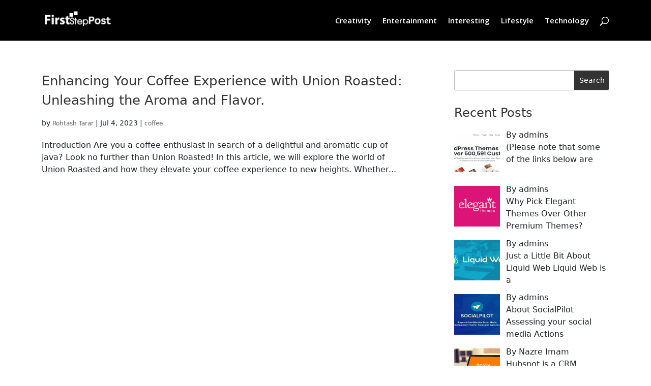

--- FILE ---
content_type: text/html; charset=UTF-8
request_url: https://firststeppost.com/tag/union/
body_size: 11545
content:
<!DOCTYPE html>
<html lang="en-US">
<head>

	<script async src="https://pagead2.googlesyndication.com/pagead/js/adsbygoogle.js?client=ca-pub-1582900661792555" crossorigin="anonymous"></script>
	<meta charset="UTF-8" />
<meta http-equiv="X-UA-Compatible" content="IE=edge">
	<link rel="pingback" href="https://firststeppost.com/xmlrpc.php" />

	<script type="text/javascript">
		document.documentElement.className = 'js';
	</script>
	<meta name="fo-verify" content="18cfce28-2be2-4338-964a-0edd24a0211e">	
	<script>var et_site_url='https://firststeppost.com';var et_post_id='0';function et_core_page_resource_fallback(a,b){"undefined"===typeof b&&(b=a.sheet.cssRules&&0===a.sheet.cssRules.length);b&&(a.onerror=null,a.onload=null,a.href?a.href=et_site_url+"/?et_core_page_resource="+a.id+et_post_id:a.src&&(a.src=et_site_url+"/?et_core_page_resource="+a.id+et_post_id))}
</script><title># Union | firststeppost.com</title>
<meta name='robots' content='max-image-preview:large' />
	<style>img:is([sizes="auto" i], [sizes^="auto," i]) { contain-intrinsic-size: 3000px 1500px }</style>
	<link rel='dns-prefetch' href='//cdn.jsdelivr.net' />
<link rel='dns-prefetch' href='//fonts.googleapis.com' />
<link rel='dns-prefetch' href='//cdnjs.cloudflare.com' />
<link rel="alternate" type="application/rss+xml" title="firststeppost.com &raquo; Feed" href="https://firststeppost.com/feed/" />
<link rel="alternate" type="application/rss+xml" title="firststeppost.com &raquo; # Union Tag Feed" href="https://firststeppost.com/tag/union/feed/" />
<script type="text/javascript">
/* <![CDATA[ */
window._wpemojiSettings = {"baseUrl":"https:\/\/s.w.org\/images\/core\/emoji\/16.0.1\/72x72\/","ext":".png","svgUrl":"https:\/\/s.w.org\/images\/core\/emoji\/16.0.1\/svg\/","svgExt":".svg","source":{"concatemoji":"https:\/\/firststeppost.com\/wp-includes\/js\/wp-emoji-release.min.js?ver=6.8.3"}};
/*! This file is auto-generated */
!function(s,n){var o,i,e;function c(e){try{var t={supportTests:e,timestamp:(new Date).valueOf()};sessionStorage.setItem(o,JSON.stringify(t))}catch(e){}}function p(e,t,n){e.clearRect(0,0,e.canvas.width,e.canvas.height),e.fillText(t,0,0);var t=new Uint32Array(e.getImageData(0,0,e.canvas.width,e.canvas.height).data),a=(e.clearRect(0,0,e.canvas.width,e.canvas.height),e.fillText(n,0,0),new Uint32Array(e.getImageData(0,0,e.canvas.width,e.canvas.height).data));return t.every(function(e,t){return e===a[t]})}function u(e,t){e.clearRect(0,0,e.canvas.width,e.canvas.height),e.fillText(t,0,0);for(var n=e.getImageData(16,16,1,1),a=0;a<n.data.length;a++)if(0!==n.data[a])return!1;return!0}function f(e,t,n,a){switch(t){case"flag":return n(e,"\ud83c\udff3\ufe0f\u200d\u26a7\ufe0f","\ud83c\udff3\ufe0f\u200b\u26a7\ufe0f")?!1:!n(e,"\ud83c\udde8\ud83c\uddf6","\ud83c\udde8\u200b\ud83c\uddf6")&&!n(e,"\ud83c\udff4\udb40\udc67\udb40\udc62\udb40\udc65\udb40\udc6e\udb40\udc67\udb40\udc7f","\ud83c\udff4\u200b\udb40\udc67\u200b\udb40\udc62\u200b\udb40\udc65\u200b\udb40\udc6e\u200b\udb40\udc67\u200b\udb40\udc7f");case"emoji":return!a(e,"\ud83e\udedf")}return!1}function g(e,t,n,a){var r="undefined"!=typeof WorkerGlobalScope&&self instanceof WorkerGlobalScope?new OffscreenCanvas(300,150):s.createElement("canvas"),o=r.getContext("2d",{willReadFrequently:!0}),i=(o.textBaseline="top",o.font="600 32px Arial",{});return e.forEach(function(e){i[e]=t(o,e,n,a)}),i}function t(e){var t=s.createElement("script");t.src=e,t.defer=!0,s.head.appendChild(t)}"undefined"!=typeof Promise&&(o="wpEmojiSettingsSupports",i=["flag","emoji"],n.supports={everything:!0,everythingExceptFlag:!0},e=new Promise(function(e){s.addEventListener("DOMContentLoaded",e,{once:!0})}),new Promise(function(t){var n=function(){try{var e=JSON.parse(sessionStorage.getItem(o));if("object"==typeof e&&"number"==typeof e.timestamp&&(new Date).valueOf()<e.timestamp+604800&&"object"==typeof e.supportTests)return e.supportTests}catch(e){}return null}();if(!n){if("undefined"!=typeof Worker&&"undefined"!=typeof OffscreenCanvas&&"undefined"!=typeof URL&&URL.createObjectURL&&"undefined"!=typeof Blob)try{var e="postMessage("+g.toString()+"("+[JSON.stringify(i),f.toString(),p.toString(),u.toString()].join(",")+"));",a=new Blob([e],{type:"text/javascript"}),r=new Worker(URL.createObjectURL(a),{name:"wpTestEmojiSupports"});return void(r.onmessage=function(e){c(n=e.data),r.terminate(),t(n)})}catch(e){}c(n=g(i,f,p,u))}t(n)}).then(function(e){for(var t in e)n.supports[t]=e[t],n.supports.everything=n.supports.everything&&n.supports[t],"flag"!==t&&(n.supports.everythingExceptFlag=n.supports.everythingExceptFlag&&n.supports[t]);n.supports.everythingExceptFlag=n.supports.everythingExceptFlag&&!n.supports.flag,n.DOMReady=!1,n.readyCallback=function(){n.DOMReady=!0}}).then(function(){return e}).then(function(){var e;n.supports.everything||(n.readyCallback(),(e=n.source||{}).concatemoji?t(e.concatemoji):e.wpemoji&&e.twemoji&&(t(e.twemoji),t(e.wpemoji)))}))}((window,document),window._wpemojiSettings);
/* ]]> */
</script>
<meta content="Divi v.4.0.2" name="generator"/><style id='wp-emoji-styles-inline-css' type='text/css'>

	img.wp-smiley, img.emoji {
		display: inline !important;
		border: none !important;
		box-shadow: none !important;
		height: 1em !important;
		width: 1em !important;
		margin: 0 0.07em !important;
		vertical-align: -0.1em !important;
		background: none !important;
		padding: 0 !important;
	}
</style>
<link rel='stylesheet' id='wp-block-library-css' href='https://firststeppost.com/wp-includes/css/dist/block-library/style.min.css?ver=6.8.3' type='text/css' media='all' />
<style id='classic-theme-styles-inline-css' type='text/css'>
/*! This file is auto-generated */
.wp-block-button__link{color:#fff;background-color:#32373c;border-radius:9999px;box-shadow:none;text-decoration:none;padding:calc(.667em + 2px) calc(1.333em + 2px);font-size:1.125em}.wp-block-file__button{background:#32373c;color:#fff;text-decoration:none}
</style>
<style id='global-styles-inline-css' type='text/css'>
:root{--wp--preset--aspect-ratio--square: 1;--wp--preset--aspect-ratio--4-3: 4/3;--wp--preset--aspect-ratio--3-4: 3/4;--wp--preset--aspect-ratio--3-2: 3/2;--wp--preset--aspect-ratio--2-3: 2/3;--wp--preset--aspect-ratio--16-9: 16/9;--wp--preset--aspect-ratio--9-16: 9/16;--wp--preset--color--black: #000000;--wp--preset--color--cyan-bluish-gray: #abb8c3;--wp--preset--color--white: #ffffff;--wp--preset--color--pale-pink: #f78da7;--wp--preset--color--vivid-red: #cf2e2e;--wp--preset--color--luminous-vivid-orange: #ff6900;--wp--preset--color--luminous-vivid-amber: #fcb900;--wp--preset--color--light-green-cyan: #7bdcb5;--wp--preset--color--vivid-green-cyan: #00d084;--wp--preset--color--pale-cyan-blue: #8ed1fc;--wp--preset--color--vivid-cyan-blue: #0693e3;--wp--preset--color--vivid-purple: #9b51e0;--wp--preset--gradient--vivid-cyan-blue-to-vivid-purple: linear-gradient(135deg,rgba(6,147,227,1) 0%,rgb(155,81,224) 100%);--wp--preset--gradient--light-green-cyan-to-vivid-green-cyan: linear-gradient(135deg,rgb(122,220,180) 0%,rgb(0,208,130) 100%);--wp--preset--gradient--luminous-vivid-amber-to-luminous-vivid-orange: linear-gradient(135deg,rgba(252,185,0,1) 0%,rgba(255,105,0,1) 100%);--wp--preset--gradient--luminous-vivid-orange-to-vivid-red: linear-gradient(135deg,rgba(255,105,0,1) 0%,rgb(207,46,46) 100%);--wp--preset--gradient--very-light-gray-to-cyan-bluish-gray: linear-gradient(135deg,rgb(238,238,238) 0%,rgb(169,184,195) 100%);--wp--preset--gradient--cool-to-warm-spectrum: linear-gradient(135deg,rgb(74,234,220) 0%,rgb(151,120,209) 20%,rgb(207,42,186) 40%,rgb(238,44,130) 60%,rgb(251,105,98) 80%,rgb(254,248,76) 100%);--wp--preset--gradient--blush-light-purple: linear-gradient(135deg,rgb(255,206,236) 0%,rgb(152,150,240) 100%);--wp--preset--gradient--blush-bordeaux: linear-gradient(135deg,rgb(254,205,165) 0%,rgb(254,45,45) 50%,rgb(107,0,62) 100%);--wp--preset--gradient--luminous-dusk: linear-gradient(135deg,rgb(255,203,112) 0%,rgb(199,81,192) 50%,rgb(65,88,208) 100%);--wp--preset--gradient--pale-ocean: linear-gradient(135deg,rgb(255,245,203) 0%,rgb(182,227,212) 50%,rgb(51,167,181) 100%);--wp--preset--gradient--electric-grass: linear-gradient(135deg,rgb(202,248,128) 0%,rgb(113,206,126) 100%);--wp--preset--gradient--midnight: linear-gradient(135deg,rgb(2,3,129) 0%,rgb(40,116,252) 100%);--wp--preset--font-size--small: 13px;--wp--preset--font-size--medium: 20px;--wp--preset--font-size--large: 36px;--wp--preset--font-size--x-large: 42px;--wp--preset--spacing--20: 0.44rem;--wp--preset--spacing--30: 0.67rem;--wp--preset--spacing--40: 1rem;--wp--preset--spacing--50: 1.5rem;--wp--preset--spacing--60: 2.25rem;--wp--preset--spacing--70: 3.38rem;--wp--preset--spacing--80: 5.06rem;--wp--preset--shadow--natural: 6px 6px 9px rgba(0, 0, 0, 0.2);--wp--preset--shadow--deep: 12px 12px 50px rgba(0, 0, 0, 0.4);--wp--preset--shadow--sharp: 6px 6px 0px rgba(0, 0, 0, 0.2);--wp--preset--shadow--outlined: 6px 6px 0px -3px rgba(255, 255, 255, 1), 6px 6px rgba(0, 0, 0, 1);--wp--preset--shadow--crisp: 6px 6px 0px rgba(0, 0, 0, 1);}:where(.is-layout-flex){gap: 0.5em;}:where(.is-layout-grid){gap: 0.5em;}body .is-layout-flex{display: flex;}.is-layout-flex{flex-wrap: wrap;align-items: center;}.is-layout-flex > :is(*, div){margin: 0;}body .is-layout-grid{display: grid;}.is-layout-grid > :is(*, div){margin: 0;}:where(.wp-block-columns.is-layout-flex){gap: 2em;}:where(.wp-block-columns.is-layout-grid){gap: 2em;}:where(.wp-block-post-template.is-layout-flex){gap: 1.25em;}:where(.wp-block-post-template.is-layout-grid){gap: 1.25em;}.has-black-color{color: var(--wp--preset--color--black) !important;}.has-cyan-bluish-gray-color{color: var(--wp--preset--color--cyan-bluish-gray) !important;}.has-white-color{color: var(--wp--preset--color--white) !important;}.has-pale-pink-color{color: var(--wp--preset--color--pale-pink) !important;}.has-vivid-red-color{color: var(--wp--preset--color--vivid-red) !important;}.has-luminous-vivid-orange-color{color: var(--wp--preset--color--luminous-vivid-orange) !important;}.has-luminous-vivid-amber-color{color: var(--wp--preset--color--luminous-vivid-amber) !important;}.has-light-green-cyan-color{color: var(--wp--preset--color--light-green-cyan) !important;}.has-vivid-green-cyan-color{color: var(--wp--preset--color--vivid-green-cyan) !important;}.has-pale-cyan-blue-color{color: var(--wp--preset--color--pale-cyan-blue) !important;}.has-vivid-cyan-blue-color{color: var(--wp--preset--color--vivid-cyan-blue) !important;}.has-vivid-purple-color{color: var(--wp--preset--color--vivid-purple) !important;}.has-black-background-color{background-color: var(--wp--preset--color--black) !important;}.has-cyan-bluish-gray-background-color{background-color: var(--wp--preset--color--cyan-bluish-gray) !important;}.has-white-background-color{background-color: var(--wp--preset--color--white) !important;}.has-pale-pink-background-color{background-color: var(--wp--preset--color--pale-pink) !important;}.has-vivid-red-background-color{background-color: var(--wp--preset--color--vivid-red) !important;}.has-luminous-vivid-orange-background-color{background-color: var(--wp--preset--color--luminous-vivid-orange) !important;}.has-luminous-vivid-amber-background-color{background-color: var(--wp--preset--color--luminous-vivid-amber) !important;}.has-light-green-cyan-background-color{background-color: var(--wp--preset--color--light-green-cyan) !important;}.has-vivid-green-cyan-background-color{background-color: var(--wp--preset--color--vivid-green-cyan) !important;}.has-pale-cyan-blue-background-color{background-color: var(--wp--preset--color--pale-cyan-blue) !important;}.has-vivid-cyan-blue-background-color{background-color: var(--wp--preset--color--vivid-cyan-blue) !important;}.has-vivid-purple-background-color{background-color: var(--wp--preset--color--vivid-purple) !important;}.has-black-border-color{border-color: var(--wp--preset--color--black) !important;}.has-cyan-bluish-gray-border-color{border-color: var(--wp--preset--color--cyan-bluish-gray) !important;}.has-white-border-color{border-color: var(--wp--preset--color--white) !important;}.has-pale-pink-border-color{border-color: var(--wp--preset--color--pale-pink) !important;}.has-vivid-red-border-color{border-color: var(--wp--preset--color--vivid-red) !important;}.has-luminous-vivid-orange-border-color{border-color: var(--wp--preset--color--luminous-vivid-orange) !important;}.has-luminous-vivid-amber-border-color{border-color: var(--wp--preset--color--luminous-vivid-amber) !important;}.has-light-green-cyan-border-color{border-color: var(--wp--preset--color--light-green-cyan) !important;}.has-vivid-green-cyan-border-color{border-color: var(--wp--preset--color--vivid-green-cyan) !important;}.has-pale-cyan-blue-border-color{border-color: var(--wp--preset--color--pale-cyan-blue) !important;}.has-vivid-cyan-blue-border-color{border-color: var(--wp--preset--color--vivid-cyan-blue) !important;}.has-vivid-purple-border-color{border-color: var(--wp--preset--color--vivid-purple) !important;}.has-vivid-cyan-blue-to-vivid-purple-gradient-background{background: var(--wp--preset--gradient--vivid-cyan-blue-to-vivid-purple) !important;}.has-light-green-cyan-to-vivid-green-cyan-gradient-background{background: var(--wp--preset--gradient--light-green-cyan-to-vivid-green-cyan) !important;}.has-luminous-vivid-amber-to-luminous-vivid-orange-gradient-background{background: var(--wp--preset--gradient--luminous-vivid-amber-to-luminous-vivid-orange) !important;}.has-luminous-vivid-orange-to-vivid-red-gradient-background{background: var(--wp--preset--gradient--luminous-vivid-orange-to-vivid-red) !important;}.has-very-light-gray-to-cyan-bluish-gray-gradient-background{background: var(--wp--preset--gradient--very-light-gray-to-cyan-bluish-gray) !important;}.has-cool-to-warm-spectrum-gradient-background{background: var(--wp--preset--gradient--cool-to-warm-spectrum) !important;}.has-blush-light-purple-gradient-background{background: var(--wp--preset--gradient--blush-light-purple) !important;}.has-blush-bordeaux-gradient-background{background: var(--wp--preset--gradient--blush-bordeaux) !important;}.has-luminous-dusk-gradient-background{background: var(--wp--preset--gradient--luminous-dusk) !important;}.has-pale-ocean-gradient-background{background: var(--wp--preset--gradient--pale-ocean) !important;}.has-electric-grass-gradient-background{background: var(--wp--preset--gradient--electric-grass) !important;}.has-midnight-gradient-background{background: var(--wp--preset--gradient--midnight) !important;}.has-small-font-size{font-size: var(--wp--preset--font-size--small) !important;}.has-medium-font-size{font-size: var(--wp--preset--font-size--medium) !important;}.has-large-font-size{font-size: var(--wp--preset--font-size--large) !important;}.has-x-large-font-size{font-size: var(--wp--preset--font-size--x-large) !important;}
:where(.wp-block-post-template.is-layout-flex){gap: 1.25em;}:where(.wp-block-post-template.is-layout-grid){gap: 1.25em;}
:where(.wp-block-columns.is-layout-flex){gap: 2em;}:where(.wp-block-columns.is-layout-grid){gap: 2em;}
:root :where(.wp-block-pullquote){font-size: 1.5em;line-height: 1.6;}
</style>
<link rel='stylesheet' id='divi-fonts-css' href='https://fonts.googleapis.com/css?family=Open+Sans:300italic,400italic,600italic,700italic,800italic,400,300,600,700,800&#038;subset=latin,latin-ext' type='text/css' media='all' />
<link rel='stylesheet' id='divi-style-css' href='https://firststeppost.com/wp-content/themes/Divi/style.css?ver=4.0.2' type='text/css' media='all' />
<link rel='stylesheet' id='owl-carousel-css-css' href='https://firststeppost.com/wp-content/themes/Divi/owl-carousel/assets/owl.carousel.min.css?ver=6.8.3' type='text/css' media='all' />
<link rel='stylesheet' id='
    -css' href='https://cdn.jsdelivr.net/npm/bootstrap@5.1.3/dist/css/bootstrap.min.css?ver=6.8.3' type='text/css' media='all' />
<link rel='stylesheet' id='fontawesome-css' href='https://cdnjs.cloudflare.com/ajax/libs/font-awesome/4.7.0/css/font-awesome.min.css?ver=6.8.3' type='text/css' media='all' />
<link rel='stylesheet' id='recent-posts-widget-with-thumbnails-public-style-css' href='https://firststeppost.com/wp-content/plugins/recent-posts-widget-with-thumbnails/public.css?ver=7.1.1' type='text/css' media='all' />
<link rel='stylesheet' id='dashicons-css' href='https://firststeppost.com/wp-includes/css/dashicons.min.css?ver=6.8.3' type='text/css' media='all' />
<script type="text/javascript" src="https://firststeppost.com/wp-includes/js/jquery/jquery.min.js?ver=3.7.1" id="jquery-core-js"></script>
<script type="text/javascript" src="https://firststeppost.com/wp-includes/js/jquery/jquery-migrate.min.js?ver=3.4.1" id="jquery-migrate-js"></script>
<script type="text/javascript" src="https://cdn.jsdelivr.net/npm/bootstrap@5.1.3/dist/js/bootstrap.bundle.min.js?ver=6.8.3" id="bootstrap-js"></script>
<script type="text/javascript" src="https://firststeppost.com/wp-content/themes/Divi/owl-carousel/owl.carousel.min.js?ver=6.8.3" id="owl-carousel-js-js"></script>
<link rel="https://api.w.org/" href="https://firststeppost.com/wp-json/" /><link rel="alternate" title="JSON" type="application/json" href="https://firststeppost.com/wp-json/wp/v2/tags/417" /><link rel="EditURI" type="application/rsd+xml" title="RSD" href="https://firststeppost.com/xmlrpc.php?rsd" />
<meta name="viewport" content="width=device-width, initial-scale=1.0, maximum-scale=1.0, user-scalable=0" /><link rel="shortcut icon" href="" /><meta name="fo-verify" content="18cfce28-2be2-4338-964a-0edd24a0211e"><style id="sccss">/* Enter Your Custom CSS Here */

.sfsi_subscribe_Popinner {
	
    width: 330px;
    height: auto !important;
    padding: 18px 0px !important;
    background-color:#fff!important;
	
}

.sfsi_subscribe_Popinner form {
    margin: 0 20px !important;
}
.sfsi_subscribe_Popinner h5 {
    font-family: Helvetica,Arial,sans-serif !important;
    font-weight: bold !important;
    color: #000000 !important;
    font-size: 16px !important;
    text-align: center !important;
    margin: 0 0 10px !important;
    padding: 0 !important;
}
.sfsi_subscription_form_field {
    margin: 5px 0 !important;
    width: 100% !important;
    display: inline-flex;
    display: -webkit-inline-flex;
}
.sfsi_subscription_form_field input {
    width: 100% !important;
    padding: 10px 0px !important;
}
.sfsi_subscribe_Popinner input[type=email] {
    font-family: Helvetica,Arial,sans-serif !important;
    font-style: normal !important;
    color: #000000 !important;
    font-size: 14px !important;
    text-align: center !important;
}
.sfsi_subscription_form_field input {
    width: 100% !important;
    padding: 10px 0px !important;
}
.sfsi_subscription_form_field {
    margin: 5px 0 !important;
    width: 100% !important;
    display: inline-flex;
    display: -webkit-inline-flex;
}
.sfsi_subscribe_Popinner input[type=submit] {
    font-family: Helvetica,Arial,sans-serif !important;
    font-weight: bold !important;
    color: #000000 !important;
    font-size: 16px !important;
    text-align: center !important;
    background-color: #dedede !important;
}
#blog-btn a:hover {
    background-color: #fff;
    color: #ff8700;
}
.blog-post a {
    display: inline-block;
    margin-top: 18px;
    font-family: sans-serif;
    color: #000;
    font-size: 14px;
    text-transform: uppercase;
    line-height: 20px;
    font-weight: 500;
    text-decoration: none;
    -webkit-transition: all 400ms linear;
    transition: all 400ms linear;
}
#footer-info a {
    color: #666!important;
    font-weight: 700;
	   font-size:16px!important;
}
.et-social-icons a {
    color: #666!important;
    font-size: 22px;
}
.rpwwt-post-date {
    font-size: 14px;
    color: #ddd;
    font-weight: bold;
    padding: 5px;
}

@media (max-width:500px){
	.sfsi_subscribe_Popinner{
		   width:100%;
	}
}</style><link rel="stylesheet" id="et-divi-customizer-global-cached-inline-styles" href="https://firststeppost.com/wp-content/cache/et/global/et-divi-customizer-global-17646570725519.min.css" onerror="et_core_page_resource_fallback(this, true)" onload="et_core_page_resource_fallback(this)" /></head>
<body class="archive tag tag-union tag-417 wp-theme-Divi et_pb_button_helper_class et_fixed_nav et_show_nav et_primary_nav_dropdown_animation_fade et_secondary_nav_dropdown_animation_fade et_header_style_left et_pb_footer_columns4 et_cover_background et_pb_gutter osx et_pb_gutters3 et_right_sidebar et_divi_theme et-db et_minified_js et_minified_css">
	<div id="page-container">

	
	
			<header id="main-header" data-height-onload="66">
			<div class="container clearfix et_menu_container">
							<div class="logo_container">
					<span class="logo_helper"></span>
					<a href="https://firststeppost.com/">
						<img src="https://firststeppost.com/wp-content/uploads/2021/02/FirstStepost.png" alt="firststeppost.com" id="logo" data-height-percentage="54" />
					</a>
				</div>
							<div id="et-top-navigation" data-height="66" data-fixed-height="40">
											<nav id="top-menu-nav">
						<ul id="top-menu" class="nav"><li id="menu-item-27" class="menu-item menu-item-type-taxonomy menu-item-object-category menu-item-27"><a href="https://firststeppost.com/category/creativity/">Creativity</a></li>
<li id="menu-item-28" class="menu-item menu-item-type-taxonomy menu-item-object-category menu-item-28"><a href="https://firststeppost.com/category/entertainment/">Entertainment</a></li>
<li id="menu-item-29" class="menu-item menu-item-type-taxonomy menu-item-object-category menu-item-29"><a href="https://firststeppost.com/category/interesting/">Interesting</a></li>
<li id="menu-item-30" class="menu-item menu-item-type-taxonomy menu-item-object-category menu-item-30"><a href="https://firststeppost.com/category/lifestyle/">Lifestyle</a></li>
<li id="menu-item-31" class="menu-item menu-item-type-taxonomy menu-item-object-category menu-item-31"><a href="https://firststeppost.com/category/technology/">Technology</a></li>
</ul>						</nav>
					
					
					
										<div id="et_top_search">
						<span id="et_search_icon"></span>
					</div>
					
					<div id="et_mobile_nav_menu">
				<div class="mobile_nav closed">
					<span class="select_page">Select Page</span>
					<span class="mobile_menu_bar mobile_menu_bar_toggle"></span>
				</div>
			</div>				</div> <!-- #et-top-navigation -->
			</div> <!-- .container -->
			<div class="et_search_outer">
				<div class="container et_search_form_container">
					<form role="search" method="get" class="et-search-form" action="https://firststeppost.com/">
					<input type="search" class="et-search-field" placeholder="Search &hellip;" value="" name="s" title="Search for:" />					</form>
					<span class="et_close_search_field"></span>
				</div>
			</div>
		</header> <!-- #main-header -->
			<div id="et-main-area">
	
<div id="main-content">
	<div class="container">
		<div id="content-area" class="clearfix">
			<div id="left-area">
		
					<article id="post-738" class="et_pb_post post-738 post type-post status-publish format-standard hentry category-coffee tag-union">

				
															<h2 class="entry-title"><a href="https://firststeppost.com/enhancing-your-coffee-experience-with-union-roasted-unleashing-the-aroma-and-flavor/">Enhancing Your Coffee Experience with Union Roasted: Unleashing the Aroma and Flavor.</a></h2>
					
					<p class="post-meta"> by <span class="author vcard"><a href="https://firststeppost.com/author/wp_admins/" title="Posts by Rohtash Tarar" rel="author">Rohtash Tarar</a></span> | <span class="published">Jul 4, 2023</span> | <a href="https://firststeppost.com/category/coffee/" rel="category tag">coffee</a></p>Introduction Are you a coffee enthusiast in search of a delightful and aromatic cup of java? Look no further than Union Roasted! In this article, we will explore the world of Union Roasted and how they elevate your coffee experience to new heights. Whether...				
					</article> <!-- .et_pb_post -->
			<div class="pagination clearfix">
	<div class="alignleft"></div>
	<div class="alignright"></div>
</div>			</div> <!-- #left-area -->

				<div id="sidebar">
		<div id="search-2" class="et_pb_widget widget_search"><form role="search" method="get" id="searchform" class="searchform" action="https://firststeppost.com/">
				<div>
					<label class="screen-reader-text" for="s">Search for:</label>
					<input type="text" value="" name="s" id="s" />
					<input type="submit" id="searchsubmit" value="Search" />
				</div>
			</form></div> <!-- end .et_pb_widget --><div id="recent-posts-widget-with-thumbnails-3" class="et_pb_widget recent-posts-widget-with-thumbnails">
<div id="rpwwt-recent-posts-widget-with-thumbnails-3" class="rpwwt-widget">
<h4 class="widgettitle">Recent Posts</h4>
	<ul>
		<li><a href="https://firststeppost.com/elegant-themes-is-it-worth-the-money-hype/"><img width="80" height="80" src="https://firststeppost.com/wp-content/uploads/2020/09/Elegant-Themes-Main-150x150.png" class="attachment-90x80 size-90x80 wp-post-image" alt="elegant themes" decoding="async" loading="lazy" /></a><div class="rpwwt-post-author">By admins</div><div class="rpwwt-post-excerpt">(Please note that some of the links below are <a href="https://firststeppost.com/elegant-themes-is-it-worth-the-money-hype/" class="rpwwt-post-excerpt-more"> […]</a></div></li>
		<li class="rpwwt-sticky"><a href="https://firststeppost.com/why-one-should-spend-money-buying-elegant-themes/"><img width="80" height="80" src="https://firststeppost.com/wp-content/uploads/2020/09/Untitled-design-1-150x150.png" class="attachment-90x80 size-90x80 wp-post-image" alt="elegant themes" decoding="async" loading="lazy" /></a><div class="rpwwt-post-author">By admins</div><div class="rpwwt-post-excerpt">Why Pick Elegant Themes Over Other Premium Themes? <a href="https://firststeppost.com/why-one-should-spend-money-buying-elegant-themes/" class="rpwwt-post-excerpt-more"> […]</a></div></li>
		<li class="rpwwt-sticky"><a href="https://firststeppost.com/liquid-web-hosting-is-it-worth-the-high-price/"><img width="80" height="80" src="https://firststeppost.com/wp-content/uploads/2020/10/liquid-web-juhfji-150x150.png" class="attachment-90x80 size-90x80 wp-post-image" alt="liquid web" decoding="async" loading="lazy" srcset="https://firststeppost.com/wp-content/uploads/2020/10/liquid-web-juhfji-150x150.png 150w, https://firststeppost.com/wp-content/uploads/2020/10/liquid-web-juhfji-440x440.png 440w" sizes="auto, (max-width: 80px) 100vw, 80px" /></a><div class="rpwwt-post-author">By admins</div><div class="rpwwt-post-excerpt">Just a Little Bit About Liquid Web Liquid Web is a <a href="https://firststeppost.com/liquid-web-hosting-is-it-worth-the-high-price/" class="rpwwt-post-excerpt-more"> […]</a></div></li>
		<li class="rpwwt-sticky"><a href="https://firststeppost.com/socialpilot-review-simple-and-trusted-social-media-management-tool/"><img width="80" height="80" src="https://firststeppost.com/wp-content/uploads/2020/10/socialpilot-jkhxkj-150x150.png" class="attachment-90x80 size-90x80 wp-post-image" alt="SocialPilot Review" decoding="async" loading="lazy" srcset="https://firststeppost.com/wp-content/uploads/2020/10/socialpilot-jkhxkj-150x150.png 150w, https://firststeppost.com/wp-content/uploads/2020/10/socialpilot-jkhxkj-440x440.png 440w" sizes="auto, (max-width: 80px) 100vw, 80px" /></a><div class="rpwwt-post-author">By admins</div><div class="rpwwt-post-excerpt">About SocialPilot Assessing your social media Actions <a href="https://firststeppost.com/socialpilot-review-simple-and-trusted-social-media-management-tool/" class="rpwwt-post-excerpt-more"> […]</a></div></li>
		<li class="rpwwt-sticky"><a href="https://firststeppost.com/what-is-hubspot-and-what-you-can-do-with-it/"><img width="80" height="80" src="https://firststeppost.com/wp-content/uploads/2020/10/What-Is-HubSpot-And-What-You-Can-Do-with-It-150x150.png" class="attachment-90x80 size-90x80 wp-post-image" alt="What Is HubSpot And What You Can Do with It" decoding="async" loading="lazy" srcset="https://firststeppost.com/wp-content/uploads/2020/10/What-Is-HubSpot-And-What-You-Can-Do-with-It-150x150.png 150w, https://firststeppost.com/wp-content/uploads/2020/10/What-Is-HubSpot-And-What-You-Can-Do-with-It-440x440.png 440w" sizes="auto, (max-width: 80px) 100vw, 80px" /></a><div class="rpwwt-post-author">By Nazre Imam</div><div class="rpwwt-post-excerpt">Hubspot is a CRM platform with an ace up it is Sleeve <a href="https://firststeppost.com/what-is-hubspot-and-what-you-can-do-with-it/" class="rpwwt-post-excerpt-more"> […]</a></div></li>
	</ul>
</div><!-- .rpwwt-widget -->
</div> <!-- end .et_pb_widget --><div id="media_gallery-2" class="et_pb_widget widget_media_gallery">
		<style type="text/css">
			#gallery-1 {
				margin: auto;
			}
			#gallery-1 .gallery-item {
				float: left;
				margin-top: 10px;
				text-align: center;
				width: 33%;
			}
			#gallery-1 img {
				border: 2px solid #cfcfcf;
			}
			#gallery-1 .gallery-caption {
				margin-left: 0;
			}
			/* see gallery_shortcode() in wp-includes/media.php */
		</style>
		<div id='gallery-1' class='gallery galleryid-738 gallery-columns-3 gallery-size-thumbnail'><dl class='gallery-item'>
			<dt class='gallery-icon landscape'>
				<a href='https://firststeppost.com/what-are-liquid-web-hosting-strategies-explain-liquid-web-pros-cons/liquid-web-hosting-2222-2/'><img width="150" height="150" src="https://firststeppost.com/wp-content/uploads/2020/11/Liquid-web-hosting-2222-1-150x150.png" class="attachment-thumbnail size-thumbnail" alt="liquid web hosting 2020" decoding="async" loading="lazy" srcset="https://firststeppost.com/wp-content/uploads/2020/11/Liquid-web-hosting-2222-1-150x150.png 150w, https://firststeppost.com/wp-content/uploads/2020/11/Liquid-web-hosting-2222-1-440x440.png 440w" sizes="auto, (max-width: 150px) 100vw, 150px" /></a>
			</dt></dl><dl class='gallery-item'>
			<dt class='gallery-icon landscape'>
				<a href='https://firststeppost.com/what-is-themeforest-describe-pros-of-using-theme-forest/themesforest-frtffdf/'><img width="150" height="150" src="https://firststeppost.com/wp-content/uploads/2020/11/themesforest-frtffdf-150x150.png" class="attachment-thumbnail size-thumbnail" alt="themesforest" decoding="async" loading="lazy" srcset="https://firststeppost.com/wp-content/uploads/2020/11/themesforest-frtffdf-150x150.png 150w, https://firststeppost.com/wp-content/uploads/2020/11/themesforest-frtffdf-440x440.png 440w" sizes="auto, (max-width: 150px) 100vw, 150px" /></a>
			</dt></dl><dl class='gallery-item'>
			<dt class='gallery-icon landscape'>
				<a href='https://firststeppost.com/how-does-the-envato-elements-license-work/envato-elementsefrfrf/'><img width="150" height="150" src="https://firststeppost.com/wp-content/uploads/2020/11/Envato-Elementsefrfrf-150x150.png" class="attachment-thumbnail size-thumbnail" alt="Envato Elements" decoding="async" loading="lazy" srcset="https://firststeppost.com/wp-content/uploads/2020/11/Envato-Elementsefrfrf-150x150.png 150w, https://firststeppost.com/wp-content/uploads/2020/11/Envato-Elementsefrfrf-440x440.png 440w" sizes="auto, (max-width: 150px) 100vw, 150px" /></a>
			</dt></dl><br style="clear: both" /><dl class='gallery-item'>
			<dt class='gallery-icon landscape'>
				<a href='https://firststeppost.com/plans-and-prices-of-hostgator-analysis-top-rated-web-hosting/hostgator-review-2020-iojl-fdvf/'><img width="150" height="150" src="https://firststeppost.com/wp-content/uploads/2020/11/Hostgator-review-2020-iojl-fdvf-150x150.png" class="attachment-thumbnail size-thumbnail" alt="HostGator review 2020" decoding="async" loading="lazy" srcset="https://firststeppost.com/wp-content/uploads/2020/11/Hostgator-review-2020-iojl-fdvf-150x150.png 150w, https://firststeppost.com/wp-content/uploads/2020/11/Hostgator-review-2020-iojl-fdvf-440x440.png 440w" sizes="auto, (max-width: 150px) 100vw, 150px" /></a>
			</dt></dl><dl class='gallery-item'>
			<dt class='gallery-icon landscape'>
				<a href='https://firststeppost.com/what-is-hubspot-and-what-you-can-do-with-it/what-is-hubspot-and-what-you-can-do-with-it/'><img width="150" height="150" src="https://firststeppost.com/wp-content/uploads/2020/10/What-Is-HubSpot-And-What-You-Can-Do-with-It-150x150.png" class="attachment-thumbnail size-thumbnail" alt="What Is HubSpot And What You Can Do with It" decoding="async" loading="lazy" srcset="https://firststeppost.com/wp-content/uploads/2020/10/What-Is-HubSpot-And-What-You-Can-Do-with-It-150x150.png 150w, https://firststeppost.com/wp-content/uploads/2020/10/What-Is-HubSpot-And-What-You-Can-Do-with-It-440x440.png 440w" sizes="auto, (max-width: 150px) 100vw, 150px" /></a>
			</dt></dl><dl class='gallery-item'>
			<dt class='gallery-icon landscape'>
				<a href='https://firststeppost.com/socialpilot-review-simple-and-trusted-social-media-management-tool/socialpilot-jkhxkj/'><img width="150" height="150" src="https://firststeppost.com/wp-content/uploads/2020/10/socialpilot-jkhxkj-150x150.png" class="attachment-thumbnail size-thumbnail" alt="SocialPilot Review" decoding="async" loading="lazy" srcset="https://firststeppost.com/wp-content/uploads/2020/10/socialpilot-jkhxkj-150x150.png 150w, https://firststeppost.com/wp-content/uploads/2020/10/socialpilot-jkhxkj-440x440.png 440w" sizes="auto, (max-width: 150px) 100vw, 150px" /></a>
			</dt></dl><br style="clear: both" />
		</div>
</div> <!-- end .et_pb_widget --><div id="tag_cloud-2" class="et_pb_widget widget_tag_cloud"><h4 class="widgettitle">Categories</h4><div class="tagcloud"><a href="https://firststeppost.com/category/accessories/" class="tag-cloud-link tag-link-127 tag-link-position-1" style="font-size: 17.453608247423pt;" aria-label="Accessories (81 items)">Accessories</a>
<a href="https://firststeppost.com/category/art/" class="tag-cloud-link tag-link-697 tag-link-position-2" style="font-size: 10.525773195876pt;" aria-label="Art (8 items)">Art</a>
<a href="https://firststeppost.com/category/baby/" class="tag-cloud-link tag-link-139 tag-link-position-3" style="font-size: 9.8041237113402pt;" aria-label="Baby (6 items)">Baby</a>
<a href="https://firststeppost.com/category/bags/" class="tag-cloud-link tag-link-129 tag-link-position-4" style="font-size: 12.185567010309pt;" aria-label="Bags (14 items)">Bags</a>
<a href="https://firststeppost.com/category/beauty/" class="tag-cloud-link tag-link-205 tag-link-position-5" style="font-size: 17.958762886598pt;" aria-label="Beauty (94 items)">Beauty</a>
<a href="https://firststeppost.com/category/books/" class="tag-cloud-link tag-link-969 tag-link-position-6" style="font-size: 13.340206185567pt;" aria-label="Books (21 items)">Books</a>
<a href="https://firststeppost.com/category/business/" class="tag-cloud-link tag-link-198 tag-link-position-7" style="font-size: 9.8041237113402pt;" aria-label="Business (6 items)">Business</a>
<a href="https://firststeppost.com/category/candy/" class="tag-cloud-link tag-link-632 tag-link-position-8" style="font-size: 10.164948453608pt;" aria-label="Candy (7 items)">Candy</a>
<a href="https://firststeppost.com/category/chocolate/" class="tag-cloud-link tag-link-638 tag-link-position-9" style="font-size: 11.175257731959pt;" aria-label="Chocolate (10 items)">Chocolate</a>
<a href="https://firststeppost.com/category/clothing/" class="tag-cloud-link tag-link-126 tag-link-position-10" style="font-size: 20.19587628866pt;" aria-label="Clothing (193 items)">Clothing</a>
<a href="https://firststeppost.com/category/coffee/" class="tag-cloud-link tag-link-416 tag-link-position-11" style="font-size: 11.969072164948pt;" aria-label="coffee (13 items)">coffee</a>
<a href="https://firststeppost.com/category/cosmetic/" class="tag-cloud-link tag-link-340 tag-link-position-12" style="font-size: 10.886597938144pt;" aria-label="Cosmetic (9 items)">Cosmetic</a>
<a href="https://firststeppost.com/category/creativity/" class="tag-cloud-link tag-link-12 tag-link-position-13" style="font-size: 10.525773195876pt;" aria-label="Creativity (8 items)">Creativity</a>
<a href="https://firststeppost.com/category/drink/" class="tag-cloud-link tag-link-860 tag-link-position-14" style="font-size: 13.051546391753pt;" aria-label="Drink (19 items)">Drink</a>
<a href="https://firststeppost.com/category/editing/" class="tag-cloud-link tag-link-447 tag-link-position-15" style="font-size: 12.329896907216pt;" aria-label="editing (15 items)">editing</a>
<a href="https://firststeppost.com/category/entertainment/" class="tag-cloud-link tag-link-1 tag-link-position-16" style="font-size: 17.453608247423pt;" aria-label="Entertainment (80 items)">Entertainment</a>
<a href="https://firststeppost.com/category/fashion/" class="tag-cloud-link tag-link-418 tag-link-position-17" style="font-size: 15.072164948454pt;" aria-label="Fashion (37 items)">Fashion</a>
<a href="https://firststeppost.com/category/fitness/" class="tag-cloud-link tag-link-517 tag-link-position-18" style="font-size: 8pt;" aria-label="Fitness (3 items)">Fitness</a>
<a href="https://firststeppost.com/category/flowers/" class="tag-cloud-link tag-link-291 tag-link-position-19" style="font-size: 9.2989690721649pt;" aria-label="Flowers (5 items)">Flowers</a>
<a href="https://firststeppost.com/category/food/" class="tag-cloud-link tag-link-459 tag-link-position-20" style="font-size: 17.670103092784pt;" aria-label="Food (87 items)">Food</a>
<a href="https://firststeppost.com/category/footwear/" class="tag-cloud-link tag-link-387 tag-link-position-21" style="font-size: 14.422680412371pt;" aria-label="Footwear (30 items)">Footwear</a>
<a href="https://firststeppost.com/category/fragrance/" class="tag-cloud-link tag-link-490 tag-link-position-22" style="font-size: 11.969072164948pt;" aria-label="Fragrance (13 items)">Fragrance</a>
<a href="https://firststeppost.com/category/furniture/" class="tag-cloud-link tag-link-536 tag-link-position-23" style="font-size: 11.680412371134pt;" aria-label="Furniture (12 items)">Furniture</a>
<a href="https://firststeppost.com/category/game/" class="tag-cloud-link tag-link-760 tag-link-position-24" style="font-size: 12.546391752577pt;" aria-label="Game (16 items)">Game</a>
<a href="https://firststeppost.com/category/gifts/" class="tag-cloud-link tag-link-434 tag-link-position-25" style="font-size: 12.185567010309pt;" aria-label="Gifts (14 items)">Gifts</a>
<a href="https://firststeppost.com/category/hair-care/" class="tag-cloud-link tag-link-702 tag-link-position-26" style="font-size: 14.20618556701pt;" aria-label="Hair Care (28 items)">Hair Care</a>
<a href="https://firststeppost.com/category/health/" class="tag-cloud-link tag-link-1107 tag-link-position-27" style="font-size: 11.680412371134pt;" aria-label="Health (12 items)">Health</a>
<a href="https://firststeppost.com/category/hearing/" class="tag-cloud-link tag-link-502 tag-link-position-28" style="font-size: 10.164948453608pt;" aria-label="Hearing (7 items)">Hearing</a>
<a href="https://firststeppost.com/category/home/" class="tag-cloud-link tag-link-128 tag-link-position-29" style="font-size: 17.59793814433pt;" aria-label="Home (84 items)">Home</a>
<a href="https://firststeppost.com/category/home-appliances/" class="tag-cloud-link tag-link-395 tag-link-position-30" style="font-size: 12.329896907216pt;" aria-label="Home Appliances (15 items)">Home Appliances</a>
<a href="https://firststeppost.com/category/home-decor/" class="tag-cloud-link tag-link-539 tag-link-position-31" style="font-size: 17.020618556701pt;" aria-label="Home Decor (69 items)">Home Decor</a>
<a href="https://firststeppost.com/category/interesting/" class="tag-cloud-link tag-link-13 tag-link-position-32" style="font-size: 8.7216494845361pt;" aria-label="Interesting (4 items)">Interesting</a>
<a href="https://firststeppost.com/category/intimate-hygiene/" class="tag-cloud-link tag-link-821 tag-link-position-33" style="font-size: 11.175257731959pt;" aria-label="Intimate Hygiene (10 items)">Intimate Hygiene</a>
<a href="https://firststeppost.com/category/jewellery/" class="tag-cloud-link tag-link-277 tag-link-position-34" style="font-size: 13.19587628866pt;" aria-label="Jewellery (20 items)">Jewellery</a>
<a href="https://firststeppost.com/category/lifestyle/" class="tag-cloud-link tag-link-14 tag-link-position-35" style="font-size: 12.762886597938pt;" aria-label="Lifestyle (17 items)">Lifestyle</a>
<a href="https://firststeppost.com/category/makeup/" class="tag-cloud-link tag-link-211 tag-link-position-36" style="font-size: 10.525773195876pt;" aria-label="Makeup (8 items)">Makeup</a>
<a href="https://firststeppost.com/category/makeup/makeup-makeup/" class="tag-cloud-link tag-link-212 tag-link-position-37" style="font-size: 8pt;" aria-label="Makeup (3 items)">Makeup</a>
<a href="https://firststeppost.com/category/news/" class="tag-cloud-link tag-link-124 tag-link-position-38" style="font-size: 22pt;" aria-label="News (343 items)">News</a>
<a href="https://firststeppost.com/category/optical/" class="tag-cloud-link tag-link-389 tag-link-position-39" style="font-size: 8pt;" aria-label="optical (3 items)">optical</a>
<a href="https://firststeppost.com/category/skincare/" class="tag-cloud-link tag-link-405 tag-link-position-40" style="font-size: 15.505154639175pt;" aria-label="skincare (43 items)">skincare</a>
<a href="https://firststeppost.com/category/technology/" class="tag-cloud-link tag-link-2 tag-link-position-41" style="font-size: 16.731958762887pt;" aria-label="Technology (64 items)">Technology</a>
<a href="https://firststeppost.com/category/toy/" class="tag-cloud-link tag-link-1226 tag-link-position-42" style="font-size: 8pt;" aria-label="Toy (3 items)">Toy</a>
<a href="https://firststeppost.com/category/travel/" class="tag-cloud-link tag-link-679 tag-link-position-43" style="font-size: 11.463917525773pt;" aria-label="Travel (11 items)">Travel</a>
<a href="https://firststeppost.com/category/water/" class="tag-cloud-link tag-link-470 tag-link-position-44" style="font-size: 9.8041237113402pt;" aria-label="Water (6 items)">Water</a>
<a href="https://firststeppost.com/category/weight/" class="tag-cloud-link tag-link-511 tag-link-position-45" style="font-size: 10.164948453608pt;" aria-label="Weight (7 items)">Weight</a></div>
</div> <!-- end .et_pb_widget -->	</div> <!-- end #sidebar -->
		</div> <!-- #content-area -->
	</div> <!-- .container -->
</div> <!-- #main-content -->


			<footer id="main-footer">
				
<div class="container">
    <div id="footer-widgets" class="clearfix row">
		<div class="col-lg-4"><div class="footer-widget">
		<div id="recent-posts-4" class="fwidget et_pb_widget widget_recent_entries">
		<h4 class="title">Recent Posts</h4>
		<ul>
											<li>
					<a href="https://firststeppost.com/taiwans-vice-president-strengthens-relations-amidst-chinas-isolation-efforts/">Taiwan&#8217;s Vice President Strengthens Relations Amidst China&#8217;s Isolation Efforts.</a>
									</li>
											<li>
					<a href="https://firststeppost.com/missiles-intercepted-over-crimea-bridge-in-tense-ukraine-russia-encounter/">Missiles Intercepted Over Crimea Bridge in Tense Ukraine-Russia Encounter.</a>
									</li>
											<li>
					<a href="https://firststeppost.com/abdourahamane-tchiani-from-protector-to-leader-in-nigers-political-drama/">Abdourahamane Tchiani: From Protector to Leader in Niger&#8217;s Political Drama.</a>
									</li>
											<li>
					<a href="https://firststeppost.com/explosions-rock-syrian-capital-amidst-uncertainty-2/">Explosions Rock Syrian Capital Amidst Uncertainty.</a>
									</li>
					</ul>

		</div> <!-- end .fwidget --></div> <!-- end .footer-widget --></div> <!-- end .col-lg-4 --><div class="col-lg-4"><div class="footer-widget"><div id="recent-posts-widget-with-thumbnails-2" class="fwidget et_pb_widget recent-posts-widget-with-thumbnails">
<div id="rpwwt-recent-posts-widget-with-thumbnails-2" class="rpwwt-widget">
<h4 class="title">Most Popular Posts</h4>
	<ul>
		<li><a href="https://firststeppost.com/taiwans-vice-president-strengthens-relations-amidst-chinas-isolation-efforts/"><span class="rpwwt-post-title">Taiwan&#8217;s Vice President Strengthens Relations Amidst China&#8217;s Isolation Efforts.</span></a><div class="rpwwt-post-date">August 14, 2023</div></li>
		<li><a href="https://firststeppost.com/missiles-intercepted-over-crimea-bridge-in-tense-ukraine-russia-encounter/"><span class="rpwwt-post-title">Missiles Intercepted Over Crimea Bridge in Tense Ukraine-Russia Encounter.</span></a><div class="rpwwt-post-date">August 14, 2023</div></li>
		<li><a href="https://firststeppost.com/abdourahamane-tchiani-from-protector-to-leader-in-nigers-political-drama/"><span class="rpwwt-post-title">Abdourahamane Tchiani: From Protector to Leader in Niger&#8217;s Political Drama.</span></a><div class="rpwwt-post-date">August 14, 2023</div></li>
	</ul>
</div><!-- .rpwwt-widget -->
</div> <!-- end .fwidget --></div> <!-- end .footer-widget --></div> <!-- end .col-lg-4 --><div class="col-lg-4"><div class="footer-widget"><div id="custom_html-2" class="widget_text fwidget et_pb_widget widget_custom_html"><div class="textwidget custom-html-widget"><div id="subscriber_widget-5" class="fwidget et_pb_widget widget_subscriber_widget"><div class="sfsi_subscribe_Popinner">
					<form method="post" onsubmit="return sfsi_processfurther(this);" target="popupwindow" action="https://api.follow.it/subscription-form/[base64]/8/">
						<h5>Get new posts by email</h5>
						<div class="sfsi_subscription_form_field">
						
							<input type="email" name="email" value="" placeholder="Subscribe">
						</div>
						<div class="sfsi_subscription_form_field">
							<input type="submit" name="subscribe" value="Subscribe">
						</div>
					</form>
				</div></div></div></div> <!-- end .fwidget --></div> <!-- end .footer-widget --></div> <!-- end .col-lg-4 --><div class="col-lg-4"><div class="footer-widget"></div> <!-- end .footer-widget --></div> <!-- end .col-lg-4 -->    </div> <!-- #footer-widgets -->
</div>    <!-- .container -->

		
				<div id="footer-bottom">
					<div class="container clearfix">
				<ul class="et-social-icons">

	<li class="et-social-icon et-social-facebook">
		<a href="#" class="icon">
			<span>Facebook</span>
		</a>
	</li>
	<li class="et-social-icon et-social-twitter">
		<a href="#" class="icon">
			<span>Twitter</span>
		</a>
	</li>
	<li class="et-social-icon et-social-google-plus">
		<a href="#" class="icon">
			<span>Google</span>
		</a>
	</li>
	<li class="et-social-icon et-social-instagram">
		<a href="#" class="icon">
			<span>Instagram</span>
		</a>
	</li>
	<li class="et-social-icon et-social-rss">
		<a href="https://firststeppost.com/feed/" class="icon">
			<span>RSS</span>
		</a>
	</li>

</ul><p id="footer-info">Designed by <a href="http://www.elegantthemes.com" title="Premium WordPress Themes">Elegant Themes</a> | Powered by <a href="http://www.wordpress.org">WordPress</a></p>					</div>	<!-- .container -->
				</div>
			</footer> <!-- #main-footer -->
		</div> <!-- #et-main-area -->


	</div> <!-- #page-container -->

	<script type="speculationrules">
{"prefetch":[{"source":"document","where":{"and":[{"href_matches":"\/*"},{"not":{"href_matches":["\/wp-*.php","\/wp-admin\/*","\/wp-content\/uploads\/*","\/wp-content\/*","\/wp-content\/plugins\/*","\/wp-content\/themes\/Divi\/*","\/*\\?(.+)"]}},{"not":{"selector_matches":"a[rel~=\"nofollow\"]"}},{"not":{"selector_matches":".no-prefetch, .no-prefetch a"}}]},"eagerness":"conservative"}]}
</script>
<script type="text/javascript" id="divi-custom-script-js-extra">
/* <![CDATA[ */
var DIVI = {"item_count":"%d Item","items_count":"%d Items"};
var et_shortcodes_strings = {"previous":"Previous","next":"Next"};
var et_pb_custom = {"ajaxurl":"https:\/\/firststeppost.com\/wp-admin\/admin-ajax.php","images_uri":"https:\/\/firststeppost.com\/wp-content\/themes\/Divi\/images","builder_images_uri":"https:\/\/firststeppost.com\/wp-content\/themes\/Divi\/includes\/builder\/images","et_frontend_nonce":"5ea2d39a20","subscription_failed":"Please, check the fields below to make sure you entered the correct information.","et_ab_log_nonce":"07cc1e30d2","fill_message":"Please, fill in the following fields:","contact_error_message":"Please, fix the following errors:","invalid":"Invalid email","captcha":"Captcha","prev":"Prev","previous":"Previous","next":"Next","wrong_captcha":"You entered the wrong number in captcha.","ignore_waypoints":"no","is_divi_theme_used":"1","widget_search_selector":".widget_search","ab_tests":[],"is_ab_testing_active":"","page_id":"738","unique_test_id":"","ab_bounce_rate":"5","is_cache_plugin_active":"no","is_shortcode_tracking":"","tinymce_uri":""}; var et_frontend_scripts = {"builderCssContainerPrefix":"#et-boc","builderCssLayoutPrefix":"#et-boc .et-l"};
var et_pb_box_shadow_elements = [];
/* ]]> */
</script>
<script type="text/javascript" src="https://firststeppost.com/wp-content/themes/Divi/js/custom.min.js?ver=4.0.2" id="divi-custom-script-js"></script>
<script type="text/javascript" src="https://firststeppost.com/wp-content/themes/Divi/core/admin/js/common.js?ver=4.0.2" id="et-core-common-js"></script>
<script defer src="https://static.cloudflareinsights.com/beacon.min.js/vcd15cbe7772f49c399c6a5babf22c1241717689176015" integrity="sha512-ZpsOmlRQV6y907TI0dKBHq9Md29nnaEIPlkf84rnaERnq6zvWvPUqr2ft8M1aS28oN72PdrCzSjY4U6VaAw1EQ==" data-cf-beacon='{"version":"2024.11.0","token":"038b7c13a1ab4633b65d1a8cf26db717","r":1,"server_timing":{"name":{"cfCacheStatus":true,"cfEdge":true,"cfExtPri":true,"cfL4":true,"cfOrigin":true,"cfSpeedBrain":true},"location_startswith":null}}' crossorigin="anonymous"></script>
</body>
</html>


--- FILE ---
content_type: text/html; charset=utf-8
request_url: https://www.google.com/recaptcha/api2/aframe
body_size: 267
content:
<!DOCTYPE HTML><html><head><meta http-equiv="content-type" content="text/html; charset=UTF-8"></head><body><script nonce="0q7fxAt7BMi8N59Q4iu9JA">/** Anti-fraud and anti-abuse applications only. See google.com/recaptcha */ try{var clients={'sodar':'https://pagead2.googlesyndication.com/pagead/sodar?'};window.addEventListener("message",function(a){try{if(a.source===window.parent){var b=JSON.parse(a.data);var c=clients[b['id']];if(c){var d=document.createElement('img');d.src=c+b['params']+'&rc='+(localStorage.getItem("rc::a")?sessionStorage.getItem("rc::b"):"");window.document.body.appendChild(d);sessionStorage.setItem("rc::e",parseInt(sessionStorage.getItem("rc::e")||0)+1);localStorage.setItem("rc::h",'1765267731923');}}}catch(b){}});window.parent.postMessage("_grecaptcha_ready", "*");}catch(b){}</script></body></html>